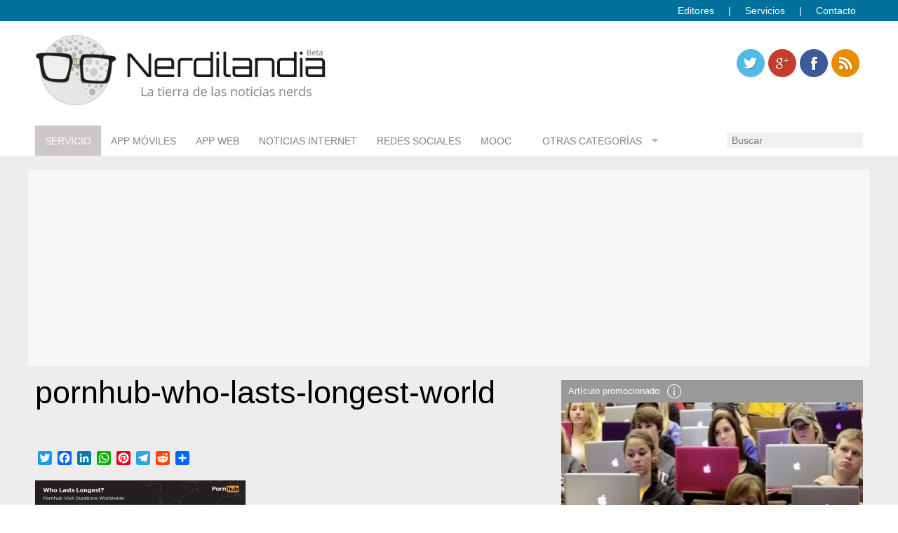

--- FILE ---
content_type: text/html; charset=utf-8
request_url: https://www.google.com/recaptcha/api2/aframe
body_size: 267
content:
<!DOCTYPE HTML><html><head><meta http-equiv="content-type" content="text/html; charset=UTF-8"></head><body><script nonce="_Ma_8JuYs8AS5HO_EiVMLQ">/** Anti-fraud and anti-abuse applications only. See google.com/recaptcha */ try{var clients={'sodar':'https://pagead2.googlesyndication.com/pagead/sodar?'};window.addEventListener("message",function(a){try{if(a.source===window.parent){var b=JSON.parse(a.data);var c=clients[b['id']];if(c){var d=document.createElement('img');d.src=c+b['params']+'&rc='+(localStorage.getItem("rc::a")?sessionStorage.getItem("rc::b"):"");window.document.body.appendChild(d);sessionStorage.setItem("rc::e",parseInt(sessionStorage.getItem("rc::e")||0)+1);localStorage.setItem("rc::h",'1768020229883');}}}catch(b){}});window.parent.postMessage("_grecaptcha_ready", "*");}catch(b){}</script></body></html>